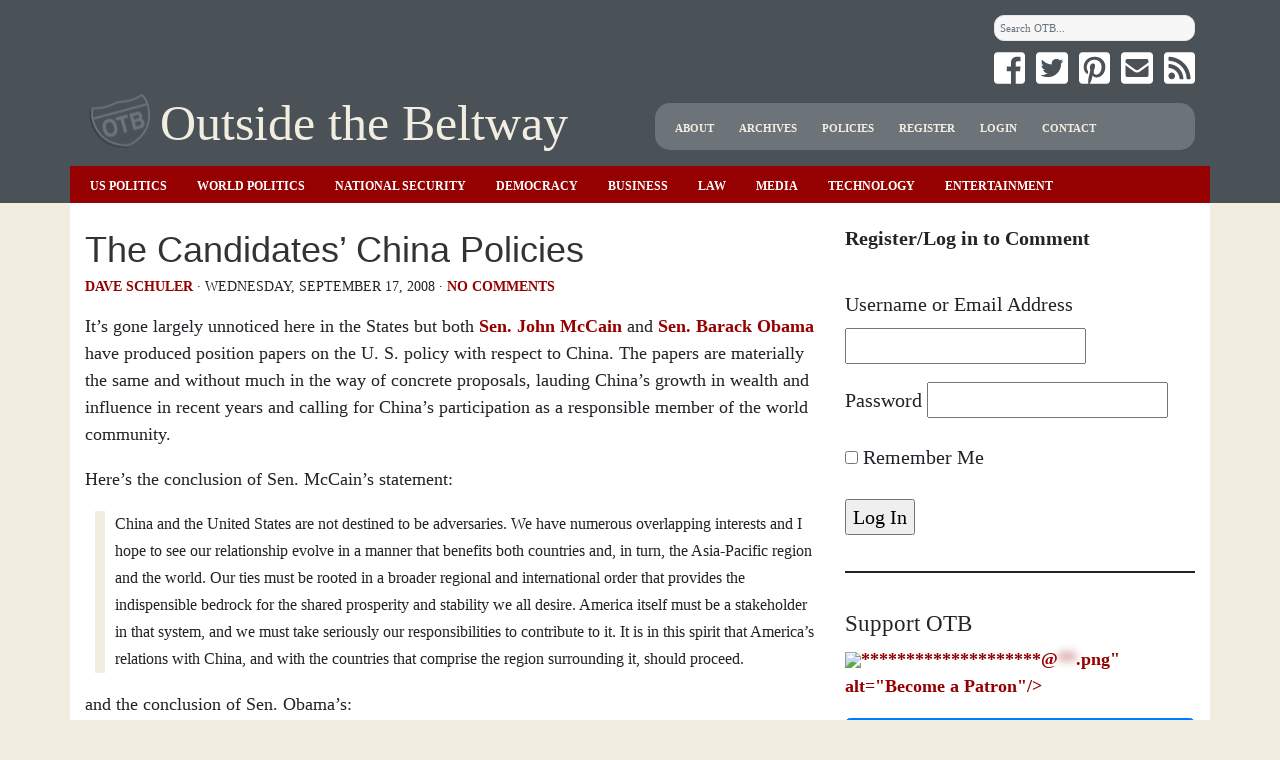

--- FILE ---
content_type: text/html; charset=UTF-8
request_url: https://outsidethebeltway.com/the_candidates_china_policies/
body_size: 14814
content:
<!DOCTYPE html>

<html lang="en">

	<head>

        <meta charset="utf-8">
        <meta name="viewport" content="width=device-width, initial-scale=1, shrink-to-fit=no">

		<title>The Candidates&#8217; China Policies &#8211; Outside the Beltway</title>
<meta name='robots' content='max-image-preview:large' />

            <script data-no-defer="1" data-ezscrex="false" data-cfasync="false" data-pagespeed-no-defer data-cookieconsent="ignore">
                var ctPublicFunctions = {"_ajax_nonce":"981e0f9c09","_rest_nonce":"11ce62de00","_ajax_url":"\/wp-admin\/admin-ajax.php","_rest_url":"https:\/\/outsidethebeltway.com\/wp-json\/","data__cookies_type":"none","data__ajax_type":"rest","data__bot_detector_enabled":"1","data__frontend_data_log_enabled":1,"cookiePrefix":"","wprocket_detected":false,"host_url":"outsidethebeltway.com","text__ee_click_to_select":"Click to select the whole data","text__ee_original_email":"The complete one is","text__ee_got_it":"Got it","text__ee_blocked":"Blocked","text__ee_cannot_connect":"Cannot connect","text__ee_cannot_decode":"Can not decode email. Unknown reason","text__ee_email_decoder":"CleanTalk email decoder","text__ee_wait_for_decoding":"The magic is on the way!","text__ee_decoding_process":"Please wait a few seconds while we decode the contact data."}
            </script>
        
            <script data-no-defer="1" data-ezscrex="false" data-cfasync="false" data-pagespeed-no-defer data-cookieconsent="ignore">
                var ctPublic = {"_ajax_nonce":"981e0f9c09","settings__forms__check_internal":"0","settings__forms__check_external":"0","settings__forms__force_protection":"0","settings__forms__search_test":"1","settings__forms__wc_add_to_cart":"0","settings__data__bot_detector_enabled":"1","settings__sfw__anti_crawler":"1","blog_home":"https:\/\/outsidethebeltway.com\/","pixel__setting":"3","pixel__enabled":false,"pixel__url":null,"data__email_check_before_post":"1","data__email_check_exist_post":"1","data__cookies_type":"none","data__key_is_ok":true,"data__visible_fields_required":true,"wl_brandname":"Anti-Spam by CleanTalk","wl_brandname_short":"CleanTalk","ct_checkjs_key":1994571102,"emailEncoderPassKey":"b10f0aa0a5de43aa16f6c28ee2851758","bot_detector_forms_excluded":"W10=","advancedCacheExists":false,"varnishCacheExists":false,"wc_ajax_add_to_cart":false}
            </script>
        <link rel='dns-prefetch' href='//fd.cleantalk.org' />
<link rel='dns-prefetch' href='//platform-api.sharethis.com' />
<link rel="alternate" title="oEmbed (JSON)" type="application/json+oembed" href="https://outsidethebeltway.com/wp-json/oembed/1.0/embed?url=https%3A%2F%2Foutsidethebeltway.com%2Fthe_candidates_china_policies%2F" />
<link rel="alternate" title="oEmbed (XML)" type="text/xml+oembed" href="https://outsidethebeltway.com/wp-json/oembed/1.0/embed?url=https%3A%2F%2Foutsidethebeltway.com%2Fthe_candidates_china_policies%2F&#038;format=xml" />
<style id='wp-img-auto-sizes-contain-inline-css' type='text/css'>
img:is([sizes=auto i],[sizes^="auto," i]){contain-intrinsic-size:3000px 1500px}
/*# sourceURL=wp-img-auto-sizes-contain-inline-css */
</style>
<style id='wp-emoji-styles-inline-css' type='text/css'>

	img.wp-smiley, img.emoji {
		display: inline !important;
		border: none !important;
		box-shadow: none !important;
		height: 1em !important;
		width: 1em !important;
		margin: 0 0.07em !important;
		vertical-align: -0.1em !important;
		background: none !important;
		padding: 0 !important;
	}
/*# sourceURL=wp-emoji-styles-inline-css */
</style>
<style id='wp-block-library-inline-css' type='text/css'>
:root{--wp-block-synced-color:#7a00df;--wp-block-synced-color--rgb:122,0,223;--wp-bound-block-color:var(--wp-block-synced-color);--wp-editor-canvas-background:#ddd;--wp-admin-theme-color:#007cba;--wp-admin-theme-color--rgb:0,124,186;--wp-admin-theme-color-darker-10:#006ba1;--wp-admin-theme-color-darker-10--rgb:0,107,160.5;--wp-admin-theme-color-darker-20:#005a87;--wp-admin-theme-color-darker-20--rgb:0,90,135;--wp-admin-border-width-focus:2px}@media (min-resolution:192dpi){:root{--wp-admin-border-width-focus:1.5px}}.wp-element-button{cursor:pointer}:root .has-very-light-gray-background-color{background-color:#eee}:root .has-very-dark-gray-background-color{background-color:#313131}:root .has-very-light-gray-color{color:#eee}:root .has-very-dark-gray-color{color:#313131}:root .has-vivid-green-cyan-to-vivid-cyan-blue-gradient-background{background:linear-gradient(135deg,#00d084,#0693e3)}:root .has-purple-crush-gradient-background{background:linear-gradient(135deg,#34e2e4,#4721fb 50%,#ab1dfe)}:root .has-hazy-dawn-gradient-background{background:linear-gradient(135deg,#faaca8,#dad0ec)}:root .has-subdued-olive-gradient-background{background:linear-gradient(135deg,#fafae1,#67a671)}:root .has-atomic-cream-gradient-background{background:linear-gradient(135deg,#fdd79a,#004a59)}:root .has-nightshade-gradient-background{background:linear-gradient(135deg,#330968,#31cdcf)}:root .has-midnight-gradient-background{background:linear-gradient(135deg,#020381,#2874fc)}:root{--wp--preset--font-size--normal:16px;--wp--preset--font-size--huge:42px}.has-regular-font-size{font-size:1em}.has-larger-font-size{font-size:2.625em}.has-normal-font-size{font-size:var(--wp--preset--font-size--normal)}.has-huge-font-size{font-size:var(--wp--preset--font-size--huge)}.has-text-align-center{text-align:center}.has-text-align-left{text-align:left}.has-text-align-right{text-align:right}.has-fit-text{white-space:nowrap!important}#end-resizable-editor-section{display:none}.aligncenter{clear:both}.items-justified-left{justify-content:flex-start}.items-justified-center{justify-content:center}.items-justified-right{justify-content:flex-end}.items-justified-space-between{justify-content:space-between}.screen-reader-text{border:0;clip-path:inset(50%);height:1px;margin:-1px;overflow:hidden;padding:0;position:absolute;width:1px;word-wrap:normal!important}.screen-reader-text:focus{background-color:#ddd;clip-path:none;color:#444;display:block;font-size:1em;height:auto;left:5px;line-height:normal;padding:15px 23px 14px;text-decoration:none;top:5px;width:auto;z-index:100000}html :where(.has-border-color){border-style:solid}html :where([style*=border-top-color]){border-top-style:solid}html :where([style*=border-right-color]){border-right-style:solid}html :where([style*=border-bottom-color]){border-bottom-style:solid}html :where([style*=border-left-color]){border-left-style:solid}html :where([style*=border-width]){border-style:solid}html :where([style*=border-top-width]){border-top-style:solid}html :where([style*=border-right-width]){border-right-style:solid}html :where([style*=border-bottom-width]){border-bottom-style:solid}html :where([style*=border-left-width]){border-left-style:solid}html :where(img[class*=wp-image-]){height:auto;max-width:100%}:where(figure){margin:0 0 1em}html :where(.is-position-sticky){--wp-admin--admin-bar--position-offset:var(--wp-admin--admin-bar--height,0px)}@media screen and (max-width:600px){html :where(.is-position-sticky){--wp-admin--admin-bar--position-offset:0px}}

/*# sourceURL=wp-block-library-inline-css */
</style><style id='wp-block-loginout-inline-css' type='text/css'>
.wp-block-loginout{box-sizing:border-box}
/*# sourceURL=https://outsidethebeltway.com/wp-includes/blocks/loginout/style.min.css */
</style>
<style id='wp-block-paragraph-inline-css' type='text/css'>
.is-small-text{font-size:.875em}.is-regular-text{font-size:1em}.is-large-text{font-size:2.25em}.is-larger-text{font-size:3em}.has-drop-cap:not(:focus):first-letter{float:left;font-size:8.4em;font-style:normal;font-weight:100;line-height:.68;margin:.05em .1em 0 0;text-transform:uppercase}body.rtl .has-drop-cap:not(:focus):first-letter{float:none;margin-left:.1em}p.has-drop-cap.has-background{overflow:hidden}:root :where(p.has-background){padding:1.25em 2.375em}:where(p.has-text-color:not(.has-link-color)) a{color:inherit}p.has-text-align-left[style*="writing-mode:vertical-lr"],p.has-text-align-right[style*="writing-mode:vertical-rl"]{rotate:180deg}
/*# sourceURL=https://outsidethebeltway.com/wp-includes/blocks/paragraph/style.min.css */
</style>
<style id='wp-block-separator-inline-css' type='text/css'>
@charset "UTF-8";.wp-block-separator{border:none;border-top:2px solid}:root :where(.wp-block-separator.is-style-dots){height:auto;line-height:1;text-align:center}:root :where(.wp-block-separator.is-style-dots):before{color:currentColor;content:"···";font-family:serif;font-size:1.5em;letter-spacing:2em;padding-left:2em}.wp-block-separator.is-style-dots{background:none!important;border:none!important}
/*# sourceURL=https://outsidethebeltway.com/wp-includes/blocks/separator/style.min.css */
</style>
<style id='global-styles-inline-css' type='text/css'>
:root{--wp--preset--aspect-ratio--square: 1;--wp--preset--aspect-ratio--4-3: 4/3;--wp--preset--aspect-ratio--3-4: 3/4;--wp--preset--aspect-ratio--3-2: 3/2;--wp--preset--aspect-ratio--2-3: 2/3;--wp--preset--aspect-ratio--16-9: 16/9;--wp--preset--aspect-ratio--9-16: 9/16;--wp--preset--color--black: #000000;--wp--preset--color--cyan-bluish-gray: #abb8c3;--wp--preset--color--white: #ffffff;--wp--preset--color--pale-pink: #f78da7;--wp--preset--color--vivid-red: #cf2e2e;--wp--preset--color--luminous-vivid-orange: #ff6900;--wp--preset--color--luminous-vivid-amber: #fcb900;--wp--preset--color--light-green-cyan: #7bdcb5;--wp--preset--color--vivid-green-cyan: #00d084;--wp--preset--color--pale-cyan-blue: #8ed1fc;--wp--preset--color--vivid-cyan-blue: #0693e3;--wp--preset--color--vivid-purple: #9b51e0;--wp--preset--gradient--vivid-cyan-blue-to-vivid-purple: linear-gradient(135deg,rgb(6,147,227) 0%,rgb(155,81,224) 100%);--wp--preset--gradient--light-green-cyan-to-vivid-green-cyan: linear-gradient(135deg,rgb(122,220,180) 0%,rgb(0,208,130) 100%);--wp--preset--gradient--luminous-vivid-amber-to-luminous-vivid-orange: linear-gradient(135deg,rgb(252,185,0) 0%,rgb(255,105,0) 100%);--wp--preset--gradient--luminous-vivid-orange-to-vivid-red: linear-gradient(135deg,rgb(255,105,0) 0%,rgb(207,46,46) 100%);--wp--preset--gradient--very-light-gray-to-cyan-bluish-gray: linear-gradient(135deg,rgb(238,238,238) 0%,rgb(169,184,195) 100%);--wp--preset--gradient--cool-to-warm-spectrum: linear-gradient(135deg,rgb(74,234,220) 0%,rgb(151,120,209) 20%,rgb(207,42,186) 40%,rgb(238,44,130) 60%,rgb(251,105,98) 80%,rgb(254,248,76) 100%);--wp--preset--gradient--blush-light-purple: linear-gradient(135deg,rgb(255,206,236) 0%,rgb(152,150,240) 100%);--wp--preset--gradient--blush-bordeaux: linear-gradient(135deg,rgb(254,205,165) 0%,rgb(254,45,45) 50%,rgb(107,0,62) 100%);--wp--preset--gradient--luminous-dusk: linear-gradient(135deg,rgb(255,203,112) 0%,rgb(199,81,192) 50%,rgb(65,88,208) 100%);--wp--preset--gradient--pale-ocean: linear-gradient(135deg,rgb(255,245,203) 0%,rgb(182,227,212) 50%,rgb(51,167,181) 100%);--wp--preset--gradient--electric-grass: linear-gradient(135deg,rgb(202,248,128) 0%,rgb(113,206,126) 100%);--wp--preset--gradient--midnight: linear-gradient(135deg,rgb(2,3,129) 0%,rgb(40,116,252) 100%);--wp--preset--font-size--small: 13px;--wp--preset--font-size--medium: 20px;--wp--preset--font-size--large: 36px;--wp--preset--font-size--x-large: 42px;--wp--preset--spacing--20: 0.44rem;--wp--preset--spacing--30: 0.67rem;--wp--preset--spacing--40: 1rem;--wp--preset--spacing--50: 1.5rem;--wp--preset--spacing--60: 2.25rem;--wp--preset--spacing--70: 3.38rem;--wp--preset--spacing--80: 5.06rem;--wp--preset--shadow--natural: 6px 6px 9px rgba(0, 0, 0, 0.2);--wp--preset--shadow--deep: 12px 12px 50px rgba(0, 0, 0, 0.4);--wp--preset--shadow--sharp: 6px 6px 0px rgba(0, 0, 0, 0.2);--wp--preset--shadow--outlined: 6px 6px 0px -3px rgb(255, 255, 255), 6px 6px rgb(0, 0, 0);--wp--preset--shadow--crisp: 6px 6px 0px rgb(0, 0, 0);}:where(.is-layout-flex){gap: 0.5em;}:where(.is-layout-grid){gap: 0.5em;}body .is-layout-flex{display: flex;}.is-layout-flex{flex-wrap: wrap;align-items: center;}.is-layout-flex > :is(*, div){margin: 0;}body .is-layout-grid{display: grid;}.is-layout-grid > :is(*, div){margin: 0;}:where(.wp-block-columns.is-layout-flex){gap: 2em;}:where(.wp-block-columns.is-layout-grid){gap: 2em;}:where(.wp-block-post-template.is-layout-flex){gap: 1.25em;}:where(.wp-block-post-template.is-layout-grid){gap: 1.25em;}.has-black-color{color: var(--wp--preset--color--black) !important;}.has-cyan-bluish-gray-color{color: var(--wp--preset--color--cyan-bluish-gray) !important;}.has-white-color{color: var(--wp--preset--color--white) !important;}.has-pale-pink-color{color: var(--wp--preset--color--pale-pink) !important;}.has-vivid-red-color{color: var(--wp--preset--color--vivid-red) !important;}.has-luminous-vivid-orange-color{color: var(--wp--preset--color--luminous-vivid-orange) !important;}.has-luminous-vivid-amber-color{color: var(--wp--preset--color--luminous-vivid-amber) !important;}.has-light-green-cyan-color{color: var(--wp--preset--color--light-green-cyan) !important;}.has-vivid-green-cyan-color{color: var(--wp--preset--color--vivid-green-cyan) !important;}.has-pale-cyan-blue-color{color: var(--wp--preset--color--pale-cyan-blue) !important;}.has-vivid-cyan-blue-color{color: var(--wp--preset--color--vivid-cyan-blue) !important;}.has-vivid-purple-color{color: var(--wp--preset--color--vivid-purple) !important;}.has-black-background-color{background-color: var(--wp--preset--color--black) !important;}.has-cyan-bluish-gray-background-color{background-color: var(--wp--preset--color--cyan-bluish-gray) !important;}.has-white-background-color{background-color: var(--wp--preset--color--white) !important;}.has-pale-pink-background-color{background-color: var(--wp--preset--color--pale-pink) !important;}.has-vivid-red-background-color{background-color: var(--wp--preset--color--vivid-red) !important;}.has-luminous-vivid-orange-background-color{background-color: var(--wp--preset--color--luminous-vivid-orange) !important;}.has-luminous-vivid-amber-background-color{background-color: var(--wp--preset--color--luminous-vivid-amber) !important;}.has-light-green-cyan-background-color{background-color: var(--wp--preset--color--light-green-cyan) !important;}.has-vivid-green-cyan-background-color{background-color: var(--wp--preset--color--vivid-green-cyan) !important;}.has-pale-cyan-blue-background-color{background-color: var(--wp--preset--color--pale-cyan-blue) !important;}.has-vivid-cyan-blue-background-color{background-color: var(--wp--preset--color--vivid-cyan-blue) !important;}.has-vivid-purple-background-color{background-color: var(--wp--preset--color--vivid-purple) !important;}.has-black-border-color{border-color: var(--wp--preset--color--black) !important;}.has-cyan-bluish-gray-border-color{border-color: var(--wp--preset--color--cyan-bluish-gray) !important;}.has-white-border-color{border-color: var(--wp--preset--color--white) !important;}.has-pale-pink-border-color{border-color: var(--wp--preset--color--pale-pink) !important;}.has-vivid-red-border-color{border-color: var(--wp--preset--color--vivid-red) !important;}.has-luminous-vivid-orange-border-color{border-color: var(--wp--preset--color--luminous-vivid-orange) !important;}.has-luminous-vivid-amber-border-color{border-color: var(--wp--preset--color--luminous-vivid-amber) !important;}.has-light-green-cyan-border-color{border-color: var(--wp--preset--color--light-green-cyan) !important;}.has-vivid-green-cyan-border-color{border-color: var(--wp--preset--color--vivid-green-cyan) !important;}.has-pale-cyan-blue-border-color{border-color: var(--wp--preset--color--pale-cyan-blue) !important;}.has-vivid-cyan-blue-border-color{border-color: var(--wp--preset--color--vivid-cyan-blue) !important;}.has-vivid-purple-border-color{border-color: var(--wp--preset--color--vivid-purple) !important;}.has-vivid-cyan-blue-to-vivid-purple-gradient-background{background: var(--wp--preset--gradient--vivid-cyan-blue-to-vivid-purple) !important;}.has-light-green-cyan-to-vivid-green-cyan-gradient-background{background: var(--wp--preset--gradient--light-green-cyan-to-vivid-green-cyan) !important;}.has-luminous-vivid-amber-to-luminous-vivid-orange-gradient-background{background: var(--wp--preset--gradient--luminous-vivid-amber-to-luminous-vivid-orange) !important;}.has-luminous-vivid-orange-to-vivid-red-gradient-background{background: var(--wp--preset--gradient--luminous-vivid-orange-to-vivid-red) !important;}.has-very-light-gray-to-cyan-bluish-gray-gradient-background{background: var(--wp--preset--gradient--very-light-gray-to-cyan-bluish-gray) !important;}.has-cool-to-warm-spectrum-gradient-background{background: var(--wp--preset--gradient--cool-to-warm-spectrum) !important;}.has-blush-light-purple-gradient-background{background: var(--wp--preset--gradient--blush-light-purple) !important;}.has-blush-bordeaux-gradient-background{background: var(--wp--preset--gradient--blush-bordeaux) !important;}.has-luminous-dusk-gradient-background{background: var(--wp--preset--gradient--luminous-dusk) !important;}.has-pale-ocean-gradient-background{background: var(--wp--preset--gradient--pale-ocean) !important;}.has-electric-grass-gradient-background{background: var(--wp--preset--gradient--electric-grass) !important;}.has-midnight-gradient-background{background: var(--wp--preset--gradient--midnight) !important;}.has-small-font-size{font-size: var(--wp--preset--font-size--small) !important;}.has-medium-font-size{font-size: var(--wp--preset--font-size--medium) !important;}.has-large-font-size{font-size: var(--wp--preset--font-size--large) !important;}.has-x-large-font-size{font-size: var(--wp--preset--font-size--x-large) !important;}
/*# sourceURL=global-styles-inline-css */
</style>

<style id='classic-theme-styles-inline-css' type='text/css'>
/*! This file is auto-generated */
.wp-block-button__link{color:#fff;background-color:#32373c;border-radius:9999px;box-shadow:none;text-decoration:none;padding:calc(.667em + 2px) calc(1.333em + 2px);font-size:1.125em}.wp-block-file__button{background:#32373c;color:#fff;text-decoration:none}
/*# sourceURL=/wp-includes/css/classic-themes.min.css */
</style>
<link rel='stylesheet' id='cleantalk-public-css-css' href='https://outsidethebeltway.com/wp-content/plugins/cleantalk-spam-protect/css/cleantalk-public.min.css?ver=6.70.1_1766149079' type='text/css' media='all' />
<link rel='stylesheet' id='cleantalk-email-decoder-css-css' href='https://outsidethebeltway.com/wp-content/plugins/cleantalk-spam-protect/css/cleantalk-email-decoder.min.css?ver=6.70.1_1766149079' type='text/css' media='all' />
<style id='dominant-color-styles-inline-css' type='text/css'>
img[data-dominant-color]:not(.has-transparency) { background-color: var(--dominant-color); }
/*# sourceURL=dominant-color-styles-inline-css */
</style>
<link rel='stylesheet' id='stcr-font-awesome-css' href='https://outsidethebeltway.com/wp-content/plugins/subscribe-to-comments-reloaded/includes/css/font-awesome.min.css?ver=6.9' type='text/css' media='all' />
<link rel='stylesheet' id='stcr-style-css' href='https://outsidethebeltway.com/wp-content/plugins/subscribe-to-comments-reloaded/includes/css/stcr-style.css?ver=6.9' type='text/css' media='all' />
<link rel='stylesheet' id='bootstrap-css' href='https://outsidethebeltway.com/wp-content/themes/otb2018/static/bootstrap/css/bootstrap.min.css?ver=6.9' type='text/css' media='all' />
<link rel='stylesheet' id='otb2018-css' href='https://outsidethebeltway.com/wp-content/themes/otb2018/style.css?ver=6.9' type='text/css' media='all' />
<script type="text/javascript" src="https://outsidethebeltway.com/wp-content/plugins/cleantalk-spam-protect/js/apbct-public-bundle.min.js?ver=6.70.1_1766149079" id="apbct-public-bundle.min-js-js"></script>
<script type="text/javascript" src="https://fd.cleantalk.org/ct-bot-detector-wrapper.js?ver=6.70.1" id="ct_bot_detector-js" defer="defer" data-wp-strategy="defer"></script>
<script type="text/javascript" src="//platform-api.sharethis.com/js/sharethis.js?ver=6.9#property=5a84acb3ba136200132f4ac1&amp;product=sop" id="sharethis-js"></script>
<script type="text/javascript" src="https://outsidethebeltway.com/wp-includes/js/jquery/jquery.min.js?ver=3.7.1" id="jquery-core-js"></script>
<script type="text/javascript" src="https://outsidethebeltway.com/wp-includes/js/jquery/jquery-migrate.min.js?ver=3.4.1" id="jquery-migrate-js"></script>
<script type="text/javascript" src="https://outsidethebeltway.com/wp-content/themes/otb2018/static/popper/popper.min.js?ver=6.9" id="popper-js"></script>
<script type="text/javascript" src="https://outsidethebeltway.com/wp-content/themes/otb2018/static/bootstrap/js/bootstrap.min.js?ver=6.9" id="bootstrap-js"></script>
<script type="text/javascript" src="https://outsidethebeltway.com/wp-content/themes/otb2018/static/font-awesome/js/fontawesome-all.js?ver=6.9" id="font-awesome-js"></script>
<script type="text/javascript" src="https://outsidethebeltway.com/wp-content/themes/otb2018/js/scripts.js?ver=6.9" id="otb2018-js"></script>
<link rel="https://api.w.org/" href="https://outsidethebeltway.com/wp-json/" /><link rel="alternate" title="JSON" type="application/json" href="https://outsidethebeltway.com/wp-json/wp/v2/posts/25205" /><link rel="EditURI" type="application/rsd+xml" title="RSD" href="https://outsidethebeltway.com/xmlrpc.php?rsd" />
<meta name="generator" content="WordPress 6.9" />
<link rel="canonical" href="https://outsidethebeltway.com/the_candidates_china_policies/" />
<link rel='shortlink' href='https://outsidethebeltway.com/?p=25205' />
<meta name="generator" content="auto-sizes 1.7.0">
<style></style><meta name="generator" content="dominant-color-images 1.2.0">
<meta name="generator" content="performance-lab 4.0.1; plugins: auto-sizes, dominant-color-images, embed-optimizer, speculation-rules, webp-uploads">
<meta name="generator" content="webp-uploads 2.6.1">
<meta name="generator" content="speculation-rules 1.6.0">
<meta data-od-replaced-content="optimization-detective 1.0.0-beta4" name="generator" content="optimization-detective 1.0.0-beta4; url_metric_groups={0:empty, 480:empty, 600:empty, 782:empty}">
<meta name="generator" content="embed-optimizer 1.0.0-beta3">
<link rel="icon" href="https://outsidethebeltway.com/wp-content/uploads/2019/04/cropped-OTB-1-32x32.png" sizes="32x32" />
<link rel="icon" href="https://outsidethebeltway.com/wp-content/uploads/2019/04/cropped-OTB-1-192x192.png" sizes="192x192" />
<link rel="apple-touch-icon" href="https://outsidethebeltway.com/wp-content/uploads/2019/04/cropped-OTB-1-180x180.png" />
<meta name="msapplication-TileImage" content="https://outsidethebeltway.com/wp-content/uploads/2019/04/cropped-OTB-1-270x270.png" />
		<style type="text/css" id="wp-custom-css">
			.sidebar-right .rc-uid-90867 * h3 {
	
	font-size: 1.3rem !important;
	
}

.wp-block-table table,
.wp-block-table table td {
	
	border: .2rem solid #000;
	
}

.wp-block-table table td {
	
	padding: 0.5rem;
	
}

figure.wp-block-image figcaption {
	
    text-align: center;
	  font-size: 0.85rem;
    color: #6D7479;
	
}

		</style>
		
	</head>

	<body id="main-body" class="wp-singular post-template-default single single-post postid-25205 single-format-standard wp-theme-otb2018">

        <header>

            <div class="container">

                <div class="row">

                    <div class="col-md-8 col-sm-12">

                        
                    </div>

                    <div class="col-md-4 d-none d-md-block">

                        <div class="search-social-container">

                            <form apbct-form-sign="native_search" role="search" method="get" class="searchform" action="https://outsidethebeltway.com">
	<div class="form-group">
		<label for="s" class="sr-only">Search for:</label>
        <input type="text" value="" name="s" class="s form-control" placeholder="Search OTB...">
	</div>
	<input type="submit" class="search-submit sr-only sr-only-focusable" value="&raquo;">
<input
                    class="apbct_special_field apbct_email_id__search_form"
                    name="apbct__email_id__search_form"
                    aria-label="apbct__label_id__search_form"
                    type="text" size="30" maxlength="200" autocomplete="off"
                    value=""
                /><input
                   id="apbct_submit_id__search_form" 
                   class="apbct_special_field apbct__email_id__search_form"
                   name="apbct__label_id__search_form"
                   aria-label="apbct_submit_name__search_form"
                   type="submit"
                   size="30"
                   maxlength="200"
                   value="58090"
               /></form>
                            <div class="social-icons">

                                

	
		<a title="Facebook" class="social-icon" href="https://www.facebook.com/outsidethebeltway/">
			<i class="fab fa-facebook-square fa-2x"></i>
		</a>

	

	
		<a title="Twitter" class="social-icon" href="http://twitter.com/otbtweets">
			<i class="fab fa-twitter-square fa-2x"></i>
		</a>

	

	
		<a title="Pinterest" class="social-icon" href="https://www.pinterest.com/OutsideTheBeltway/otb-posts/">
			<i class="fab fa-pinterest-square fa-2x"></i>
		</a>

	

	
		<a title="Subscribe" class="social-icon" href="https://www.outsidethebeltway.com/subscribe/">
			<i class="fas fa-envelope-square fa-2x"></i>
		</a>

	

	
		<a title="RSS" class="social-icon" href="http://feeds.feedburner.com/OTB">
			<i class="fas fa-rss-square fa-2x"></i>
		</a>

	

                            </div>

                        </div>

                    </div>

                </div>

                <div class="row">

                    <div class="col-xl-6 col-lg-12">

                        <h1 class="site-title">
                            <a href="https://outsidethebeltway.com">Outside the Beltway</a>
                        </h1>

                    </div>

                    <div class="col-xl-6 col-lg-12 d-none d-md-block">

                        <nav class="menu-administrative-menu-container"><ul id="menu-administrative-menu" class="header-nav-menu text-justify"><li id="menu-item-51306" class="menu-item menu-item-type-post_type menu-item-object-page menu-item-51306"><a href="https://outsidethebeltway.com/about/">About</a></li>
<li id="menu-item-51649" class="menu-item menu-item-type-post_type menu-item-object-page menu-item-51649"><a href="https://outsidethebeltway.com/archives/">Archives</a></li>
<li id="menu-item-51652" class="menu-item menu-item-type-post_type menu-item-object-page menu-item-51652"><a href="https://outsidethebeltway.com/policies/">Policies</a></li>
<li id="menu-item-264640" class="menu-item menu-item-type-custom menu-item-object-custom menu-item-264640"><a href="https://www.outsidethebeltway.com/wp-login.php?action=register">Register</a></li>
<li id="menu-item-291285" class="menu-item menu-item-type-custom menu-item-object-custom menu-item-291285"><a href="https://outsidethebeltway.com/wp-login.php">Login</a></li>
<li id="menu-item-51310" class="menu-item menu-item-type-post_type menu-item-object-page menu-item-51310"><a href="https://outsidethebeltway.com/contact/">Contact</a></li>
</ul></nav>
                    </div>

                </div>

                <div class="row category-nav">

                    <div class="col d-none d-md-block">

                        <nav class="menu-header-primary-container"><ul id="menu-header-primary" class="category-nav-menu"><li id="menu-item-51302" class="menu-item menu-item-type-taxonomy menu-item-object-category current-post-ancestor menu-item-51302"><a href="https://outsidethebeltway.com/category/us-politics/">US Politics</a></li>
<li id="menu-item-51312" class="menu-item menu-item-type-taxonomy menu-item-object-category menu-item-51312"><a href="https://outsidethebeltway.com/category/world-politics/">World Politics</a></li>
<li id="menu-item-51303" class="menu-item menu-item-type-taxonomy menu-item-object-category current-post-ancestor menu-item-51303"><a href="https://outsidethebeltway.com/category/national-security/">National Security</a></li>
<li id="menu-item-272588" class="menu-item menu-item-type-taxonomy menu-item-object-category menu-item-272588"><a href="https://outsidethebeltway.com/category/political-theory/democracy/">Democracy</a></li>
<li id="menu-item-51331" class="menu-item menu-item-type-taxonomy menu-item-object-category menu-item-51331"><a href="https://outsidethebeltway.com/category/economic-business/">Business</a></li>
<li id="menu-item-51313" class="menu-item menu-item-type-taxonomy menu-item-object-category menu-item-51313"><a href="https://outsidethebeltway.com/category/law-courts/">Law</a></li>
<li id="menu-item-51304" class="menu-item menu-item-type-taxonomy menu-item-object-category menu-item-51304"><a href="https://outsidethebeltway.com/category/media/">Media</a></li>
<li id="menu-item-51335" class="menu-item menu-item-type-taxonomy menu-item-object-category menu-item-51335"><a href="https://outsidethebeltway.com/category/science-technology/">Technology</a></li>
<li id="menu-item-51305" class="menu-item menu-item-type-taxonomy menu-item-object-category menu-item-51305"><a href="https://outsidethebeltway.com/category/entertainment/">Entertainment</a></li>
</ul></nav>
                    </div>

                </div>

            </div>

        </header>

<div class="container">

    <div class="row entry-main">

        <div class="col-md-8">

            
                <div class="entry-content">

                    <h2 class="entry-title">The Candidates&#8217; China Policies</h2>

                    
                    <p class="entry-metadata">

                        <span class="entry-author"><a href="https://outsidethebeltway.com/author/dschuler/" title="Posts by Dave Schuler" rel="author">Dave Schuler</a></span>
                        &middot;
                        <span class="entry-date" title="10:22">Wednesday, September 17, 2008</span>
                        &middot;
                                                <a href="https://outsidethebeltway.com/the_candidates_china_policies/#comments">No comments</a>
                    </p>

                    <div class="sharethis-inline-share-buttons"></div>

                    <p>It&#8217;s gone largely unnoticed here in the States but both <a href="http://www.amcham-china.org.cn/amcham/show/whatisnew.php?Id=88">Sen. John McCain</a> and <a href="http://www.amcham-china.org.cn/amcham/show/whatisnew.php?Id=89">Sen. Barack Obama</a> have produced position papers on the U. S. policy with respect to China.  The papers are materially the same and without much in the way of concrete proposals, lauding China&#8217;s growth in wealth and influence in recent years and calling for China&#8217;s participation as a responsible member of the world community.</p>
<p>Here&#8217;s the conclusion of Sen. McCain&#8217;s statement:</p>
<blockquote><p>
China and the United States are not destined to be adversaries. We have numerous overlapping interests and I hope to see our relationship evolve in a manner that benefits both countries and, in turn, the Asia-Pacific region and the world. Our ties must be rooted in a broader regional and international order that provides the indispensible bedrock for the shared prosperity and stability we all desire. America itself must be a stakeholder in that system, and we must take seriously our responsibilities to contribute to it. It is in this spirit that America&#8217;s relations with China, and with the countries that comprise the region surrounding it, should proceed.
</p></blockquote>
<p>and the conclusion of Sen. Obama&#8217;s:</p>
<blockquote><p>Since the 1970s, America&#8217;s policy of engaging China has produced major benefits for both sides and for Asia overall. The US-China relationship has had its share of challenges, and new ones will inevitably emerge. Especially in a world of common security, where events in any corner of the globe can affect the entire planet, the world more than ever requires that every major country not only pursue its narrow interests but also accept its responsibility to pursue urgently needed solutions to these broader problems. My administration will seek to revitalize America and lead it to realize its full potential for constructive engagement in Asia and in the global arena.
</p></blockquote>
<p>There are some interesting differences of emphasis.  Sen. Obama&#8217;s paper emphasizes environmental considerations, mentioning them in four places; Sen. McCain&#8217;s does not.  Sen. McCain&#8217;s takes globalization as a given to which the U. S. must respond:</p>
<blockquote><p>We also must recognize, however, that while open trade with Asia is in America&#8217;s interest, globalization will not automatically benefit every American. That&#8217;s why we must remain committed to education, retraining and help for displaced workers, regardless of whether their job went away because of trade, technological innovation, or shifts in consumer spending patterns. For Americans who have lost a job, we need to expand opportunities for further education and training that can open new doors. We need to modernize our unemployment insurance system to reflect the reality of the 21st century economy: jobs that go away no longer come back when business rebounds. We need to help displaced workers make ends meet between jobs and move people quickly on to the next opportunity.
</p></blockquote>
<p>while to my mind Sen. Obama&#8217;s view seems somewhat more tentative:</p>
<blockquote><p>As President, I will take a vigorous, pragmatic approach to addressing these issues [ed. currency policy, IP protection, restrictions on foreign investment], utilizing our domestic trade remedy laws as well as the WTO&#8217;s dispute settlement mechanism wherever appropriate. High-level dialogue among economic leaders in both countries is also important to achieving real progress. My approach to our economic relationship is positive and forward-looking: to remove obstructions to gaining the benefits of trade and thus to enable faster, and healthier, growth in both economies.
</p></blockquote>
<p>There are also some delicious ironies.  Sen. Obama hails the Six Party Talks:</p>
<blockquote><p>
We know that America and China can accomplish much when we recognize our common interests. US and Chinese cooperation in the Six Party Talks on the North Korean nuclear issue over the past few years makes clear that we can work together constructively, bilaterally and with others, to reduce tensions on even extraordinarily sensitive issues.
</p></blockquote>
<p>You may recall that the last Democrat to run for the presidency scoffed at the Six Party Talks.</p>
<p>Sen. McCain&#8217;s paper does not mention terrorism once; Sen. Obama&#8217;s does:</p>
<blockquote><p>In the modern world, non-traditional security threats are looming increasingly large. These include the challenges of terrorism, proliferation, failed states, infectious diseases, humanitarian disasters and piracy on the high seas.
</p></blockquote>
<p>At least to my eye John McCain&#8217;s paper strikes a slightly more internationalist tone:</p>
<blockquote><p>China&#8217;s growing power and influence endow it with the obligation to behave as a responsible stakeholder in global politics. China could bolster its claim that it is &#8220;peacefully rising&#8221; by being more transparent about its significant military buildup and by working with the world to isolate pariah states. In addition, how a nation treats its citizens is a legitimate subject of international concern in today&#8217;s world. China has signed numerous international agreements that make its domestic behavior more than just a matter of national sovereignty. To be a responsible stakeholder in the modern international system, a government must also be responsible at home, in protecting the rights of its people.
</p></blockquote>
<p>However, in the final analysis the similarities between the positions of the two candidates are more important than the differences which suggests, at least to me, that regardless of who is elected in November U. S. policy with respect to China is unlikely to make any dramatic shifts.</p>

                    <div class="sharethis-inline-share-buttons"></div>

                </div>

                
                    <div class="entry-categories">

                        FILED UNDER: <a href="https://outsidethebeltway.com/category/us-politics/2008-election/" rel="category tag">2008 Election</a>, <a href="https://outsidethebeltway.com/category/national-security/terrorism/" rel="category tag">Terrorism</a>, <a href="https://outsidethebeltway.com/category/us-politics/the_presidency/" rel="category tag">The Presidency</a>, <a href="https://outsidethebeltway.com/tag/barack-obama/" rel="tag">Barack Obama</a>, <a href="https://outsidethebeltway.com/tag/china/" rel="tag">China</a>, <a href="https://outsidethebeltway.com/tag/globalization/" rel="tag">globalization</a>, <a href="https://outsidethebeltway.com/tag/john_mccain/" rel="tag">John McCain</a>, <a href="https://outsidethebeltway.com/tag/piracy/" rel="tag">Piracy</a>, <a href="https://outsidethebeltway.com/tag/presidency/" rel="tag">Presidency</a>, <a href="https://outsidethebeltway.com/tag/unemployment/" rel="tag">Unemployment</a>, <a href="https://outsidethebeltway.com/tag/world-trade-organization/" rel="tag">World Trade Organization</a>
                    </div>

                    <div class="author-box">
                      <img alt='Dave Schuler' src='https://secure.gravatar.com/avatar/2ef1c14fa0035a67fbec20c73d006e7d56fe911618b7ce9ffa7351b09ba3dc25?s=70&#038;r=pg' srcset='https://secure.gravatar.com/avatar/2ef1c14fa0035a67fbec20c73d006e7d56fe911618b7ce9ffa7351b09ba3dc25?s=140&#038;r=pg 2x' class='avatar avatar-70 photo float-left mr-3' height='70' width='70' decoding='async'/>                        <h5 class="mt-0">About Dave Schuler</h5>
                        Over the years Dave Schuler has worked as a martial arts instructor, a handyman, a musician, a cook, and a translator.  He's owned his own company for the last thirty years and has a post-graduate degree in his field. He comes from a family of politicians, teachers, and vaudeville entertainers.  All-in-all a pretty good preparation for blogging. He has contributed to OTB since November 2006 but mostly writes at his own blog, <a href="http://theglitteringeye.com">The Glittering Eye</a>, which he started in March 2004.                    </div><!-- end .authorbox -->

                    <!-- Ad slot for after author box, before comments -->

                    
                    <!-- End ad slot -->

                    



                

              </div>

            

            <div class="col-md-4">

                <div class="sidebar-right">

    <div id="block-9" class="widget widget_block widget_text">
<p class="has-medium-font-size"><strong>Register/Log in to Comment</strong></p>
</div><div id="block-7" class="widget widget_block"><div class="logged-out has-login-form wp-block-loginout has-medium-font-size"><form name="loginform" id="loginform" action="https://outsidethebeltway.com/wp-login.php" method="post"><p class="login-username">
				<label for="user_login">Username or Email Address</label>
				<input type="text" name="log" id="user_login" autocomplete="username" class="input" value="" size="20" />
			</p><p class="login-password">
				<label for="user_pass">Password</label>
				<input type="password" name="pwd" id="user_pass" autocomplete="current-password" spellcheck="false" class="input" value="" size="20" />
			</p><p class="login-remember"><label><input name="rememberme" type="checkbox" id="rememberme" value="forever" /> Remember Me</label></p><p class="login-submit">
				<input type="submit" name="wp-submit" id="wp-submit" class="button button-primary" value="Log In" />
				<input type="hidden" name="redirect_to" value="https://outsidethebeltway.com/the_candidates_china_policies/" />
			</p></form></div></div><div id="block-8" class="widget widget_block">
<hr class="wp-block-separator has-alpha-channel-opacity"/>
</div><div id="custom_html-4" class="widget_text widget widget_custom_html"><h2 class="widget-title">Support OTB</h2><div class="textwidget custom-html-widget"><p><a href="https://www.patreon.com/bePatron?u=9814592"><img class="img-fluid" src="https://www.outsidethebeltway.com/wp-content/uploads/2018/04/<span 
                data-original-string='fqAyJz3Zb9vSsUbJJ01ewg==64f+rhF9Z4x/bxZopo4HeiYA7QFS8SwCArUF4cROV/94v4='
                class='apbct-email-encoder'
                title='This contact has been encoded by Anti-Spam by CleanTalk. Click to decode. To finish the decoding make sure that JavaScript is enabled in your browser.'>be<span class="apbct-blur">********************</span>@<span class="apbct-blur">**</span>.png</span>" alt="Become a Patron"/></a></p>

<p><a href="https://www.paypal.me/OutsideTheBeltway"><button type="button" class="btn btn-primary btn-lg btn-block">Make a one-time donation</button></a></p></div></div><div id="block-5" class="widget widget_block">
<hr class="wp-block-separator has-alpha-channel-opacity"/>
</div><div id="block-4" class="widget widget_block"></div>
</div>

            </div>

        <script type="application/json" id="optimization-detective-detect-args">
["https://outsidethebeltway.com/wp-content/plugins/optimization-detective/detect.min.js?ver=1.0.0-beta4",{"minViewportAspectRatio":0.40000000000000002220446049250313080847263336181640625,"maxViewportAspectRatio":2.5,"isDebug":false,"extensionModuleUrls":[],"restApiEndpoint":"https://outsidethebeltway.com/wp-json/optimization-detective/v1/url-metrics:store","currentETag":"5491036a76e22b43fb18e46aa2108ef5","currentUrl":"https://outsidethebeltway.com/the_candidates_china_policies/","urlMetricSlug":"640e49979beedcfed1bf9c74fa90a8d8","cachePurgePostId":25205,"urlMetricHMAC":"56fed23766b974575a964dfbe48f33f9","urlMetricGroupStatuses":[{"minimumViewportWidth":0,"maximumViewportWidth":480,"complete":false},{"minimumViewportWidth":480,"maximumViewportWidth":600,"complete":false},{"minimumViewportWidth":600,"maximumViewportWidth":782,"complete":false},{"minimumViewportWidth":782,"maximumViewportWidth":null,"complete":false}],"storageLockTTL":60,"freshnessTTL":604800,"webVitalsLibrarySrc":"https://outsidethebeltway.com/wp-content/plugins/optimization-detective/build/web-vitals.js?ver=5.1.0","gzdecodeAvailable":true,"maxUrlMetricSize":1048576}]
</script>
<script type="module">
/* <![CDATA[ */
async function load(){await new Promise((e=>{"complete"===document.readyState?e():window.addEventListener("load",e,{once:!0})})),"function"==typeof requestIdleCallback&&await new Promise((e=>{requestIdleCallback(e)}));const e=JSON.parse(document.getElementById("optimization-detective-detect-args").textContent),t=e[0],a=e[1],n=(await import(t)).default;await n(a)}load();
//# sourceURL=https://outsidethebeltway.com/wp-content/plugins/optimization-detective/detect-loader.min.js?ver=1.0.0-beta4
/* ]]> */
</script>
</div>

    </div>

</div>

    <footer>

        <div class="container">

            <div class="row">

                <div class="col">

                    <h2>Editor's Picks</h2>

                </div>

            </div>

            <div class="row editors-picks">

                
                
                <div class="col-md-2 col-sm-4 col-4 editors-pick">

                    
                    <a href="https://outsidethebeltway.com/thanksgiving-the-most-american-holiday/">

                    <!-- POST THUMB: 301314 -->
<img width="150" height="150" src="https://outsidethebeltway.com/wp-content/uploads/2011/11/wild-turkey_765_600x4501-150x150.jpg" class="img-fluid wp-post-image" alt="" decoding="async" loading="lazy" srcset="https://outsidethebeltway.com/wp-content/uploads/2011/11/wild-turkey_765_600x4501-150x150.jpg 150w, https://outsidethebeltway.com/wp-content/uploads/2011/11/wild-turkey_765_600x4501-256x256.jpg 256w" sizes="auto, (max-width: 150px) 100vw, 150px" />
                    <h3>
                        Thanksgiving: The Most American Holiday                    </h3>

                    </a>

                </div>

                
                <div class="col-md-2 col-sm-4 col-4 editors-pick">

                    
                    <a href="https://outsidethebeltway.com/the-revolution-will-not-be-happening/">

                    <!-- POST THUMB: 297147 -->
<img width="150" height="150" src="https://outsidethebeltway.com/wp-content/uploads/2020/07/achievement-agreement-alliance-brotherhood-coalition-collaboration-1426923-pxhere.com_-150x150.jpg" class="img-fluid wp-post-image" alt="abstract image with silhouettes of all different people" decoding="async" loading="lazy" srcset="https://outsidethebeltway.com/wp-content/uploads/2020/07/achievement-agreement-alliance-brotherhood-coalition-collaboration-1426923-pxhere.com_-150x150.jpg 150w, https://outsidethebeltway.com/wp-content/uploads/2020/07/achievement-agreement-alliance-brotherhood-coalition-collaboration-1426923-pxhere.com_-256x256.jpg 256w" sizes="auto, (max-width: 150px) 100vw, 150px" />
                    <h3>
                        The Revolution Will Not Be Happening                    </h3>

                    </a>

                </div>

                
                <div class="col-md-2 col-sm-4 col-4 editors-pick">

                    
                    <a href="https://outsidethebeltway.com/trump-administration-clearly-doesnt-like-the-no-kings-rallies/">

                    <!-- POST THUMB: 296999 -->
<img width="150" height="150" src="https://outsidethebeltway.com/wp-content/uploads/2025/10/IMG_4214-150x150.avif" class="img-fluid not-transparent wp-post-image" alt="" decoding="async" loading="lazy" srcset="https://outsidethebeltway.com/wp-content/uploads/2025/10/IMG_4214-150x150.avif 150w, https://outsidethebeltway.com/wp-content/uploads/2025/10/IMG_4214-256x256.avif 256w" sizes="auto, (max-width: 150px) 100vw, 150px" data-has-transparency="false" data-dominant-color="938f79" style="--dominant-color: #938f79;" />
                    <h3>
                        Trump Administration Clearly Doesn't Like the "No Kings" Rallies                    </h3>

                    </a>

                </div>

                
                <div class="col-md-2 col-sm-4 col-4 editors-pick">

                    
                    <a href="https://outsidethebeltway.com/a-bullish-view-of-ai-thats-not-so-bullish/">

                    <!-- POST THUMB: 292081 -->
<img width="150" height="150" src="https://outsidethebeltway.com/wp-content/uploads/2025/04/machine-learning-book-algorithm-artificial-intelligence-robot-robotics-1676166-pxhere.com_-150x150.jpg" class="img-fluid not-transparent wp-post-image" alt="The free high-resolution photo of machine learning, book, algorithm, artificial intelligence, robot, robotics, machine, brain, technology, data, information, automation, idea, digital, system, education, intelligent, reading, innovation, learn, analysis, knowledge, cyborg, toy, gesture, font, electric blue, lego, mecha, fictional character, illustration, art, action figure, figurine, animation, graphics @Mohamed Hassan , taken with an unknown camera 06/01 2023 The picture taken with The image is released free of copyrights under Creative Commons CC0." decoding="async" loading="lazy" srcset="https://outsidethebeltway.com/wp-content/uploads/2025/04/machine-learning-book-algorithm-artificial-intelligence-robot-robotics-1676166-pxhere.com_-150x150.jpg 150w, https://outsidethebeltway.com/wp-content/uploads/2025/04/machine-learning-book-algorithm-artificial-intelligence-robot-robotics-1676166-pxhere.com_-256x256.jpg 256w, https://outsidethebeltway.com/wp-content/uploads/2025/04/machine-learning-book-algorithm-artificial-intelligence-robot-robotics-1676166-pxhere.com_.jpg 768w" sizes="auto, (max-width: 150px) 100vw, 150px" data-has-transparency="false" data-dominant-color="babec0" style="--dominant-color: #babec0;" />
                    <h3>
                        A Bullish View of AI That's Not So Bullish                    </h3>

                    </a>

                </div>

                
                <div class="col-md-2 col-sm-4 col-4 editors-pick">

                    
                    <a href="https://outsidethebeltway.com/concentration-camps-redux/">

                    <!-- POST THUMB: 292061 -->
<img width="150" height="150" src="https://outsidethebeltway.com/wp-content/uploads/2025/07/Alligator-Alcatraz-150x150.avif" class="img-fluid not-transparent wp-post-image" alt="" decoding="async" loading="lazy" srcset="https://outsidethebeltway.com/wp-content/uploads/2025/07/Alligator-Alcatraz-150x150.avif 150w, https://outsidethebeltway.com/wp-content/uploads/2025/07/Alligator-Alcatraz-256x256.avif 256w" sizes="auto, (max-width: 150px) 100vw, 150px" data-has-transparency="false" data-dominant-color="2d312c" style="--dominant-color: #2d312c;" />
                    <h3>
                        Concentration Camps Redux                    </h3>

                    </a>

                </div>

                
                <div class="col-md-2 col-sm-4 col-4 editors-pick">

                    
                    <a href="https://outsidethebeltway.com/why-celebrate-july-4th/">

                    <!-- POST THUMB: 287484 -->
<img width="150" height="150" src="https://outsidethebeltway.com/wp-content/uploads/2019/07/Signing-Of-Declaration-Of-Independence-150x150.png" class="img-fluid wp-post-image" alt="" decoding="async" loading="lazy" srcset="https://outsidethebeltway.com/wp-content/uploads/2019/07/Signing-Of-Declaration-Of-Independence-150x150.png 150w, https://outsidethebeltway.com/wp-content/uploads/2019/07/Signing-Of-Declaration-Of-Independence-256x256.png 256w" sizes="auto, (max-width: 150px) 100vw, 150px" />
                    <h3>
                        Why Celebrate July 4th?                    </h3>

                    </a>

                </div>

                
            </div>

            <div class="row footer-menus">

                <div class="col">

                    <div id="nav_menu-3" class="widget widget_nav_menu"><div class="menu-footer-1-admin-list-container"><ul id="menu-footer-1-admin-list" class="menu"><li id="menu-item-184071" class="menu-item menu-item-type-post_type menu-item-object-page menu-item-184071"><a href="https://outsidethebeltway.com/about/">About OTB</a></li>
<li id="menu-item-184066" class="menu-item menu-item-type-post_type menu-item-object-page menu-item-184066"><a href="https://outsidethebeltway.com/archives/">Archives</a></li>
<li id="menu-item-184069" class="menu-item menu-item-type-post_type menu-item-object-page menu-item-184069"><a href="https://outsidethebeltway.com/policies/">Policies</a></li>
<li id="menu-item-264639" class="menu-item menu-item-type-custom menu-item-object-custom menu-item-264639"><a href="https://www.outsidethebeltway.com/wp-login.php?action=register">Register</a></li>
<li id="menu-item-184067" class="menu-item menu-item-type-post_type menu-item-object-page menu-item-184067"><a href="https://outsidethebeltway.com/contact/">Contact</a></li>
</ul></div></div>
                </div>

                <div class="col">

                    <div id="nav_menu-4" class="widget widget_nav_menu"><div class="menu-footer-2-us-politics-container"><ul id="menu-footer-2-us-politics" class="menu"><li id="menu-item-184072" class="menu-item menu-item-type-taxonomy menu-item-object-category current-post-ancestor menu-item-has-children menu-item-184072"><a href="https://outsidethebeltway.com/category/us-politics/">US Politics</a>
<ul class="sub-menu">
	<li id="menu-item-184073" class="menu-item menu-item-type-taxonomy menu-item-object-category menu-item-184073"><a href="https://outsidethebeltway.com/category/us-politics/border-security/">Borders and Immigration</a></li>
	<li id="menu-item-225058" class="menu-item menu-item-type-taxonomy menu-item-object-category menu-item-225058"><a href="https://outsidethebeltway.com/category/us-politics/2022-election/">2022 Election</a></li>
	<li id="menu-item-225059" class="menu-item menu-item-type-taxonomy menu-item-object-category menu-item-225059"><a href="https://outsidethebeltway.com/category/us-politics/2024-election/">2024 Election</a></li>
	<li id="menu-item-184075" class="menu-item menu-item-type-taxonomy menu-item-object-category menu-item-184075"><a href="https://outsidethebeltway.com/category/us-politics/congress/">Congress</a></li>
	<li id="menu-item-184510" class="menu-item menu-item-type-taxonomy menu-item-object-category menu-item-184510"><a href="https://outsidethebeltway.com/category/us-politics/gender_issues/">Gender Issues</a></li>
	<li id="menu-item-184507" class="menu-item menu-item-type-taxonomy menu-item-object-category menu-item-184507"><a href="https://outsidethebeltway.com/category/us-politics/guns/">Guns and Gun Control</a></li>
	<li id="menu-item-184076" class="menu-item menu-item-type-taxonomy menu-item-object-category menu-item-184076"><a href="https://outsidethebeltway.com/category/us-politics/public-opinion-polls/">Public Opinion Polls</a></li>
	<li id="menu-item-184528" class="menu-item menu-item-type-taxonomy menu-item-object-category menu-item-184528"><a href="https://outsidethebeltway.com/category/us-politics/race-politics/">Race and Politics</a></li>
</ul>
</li>
</ul></div></div>
                </div>

                <div class="col">

                     <div id="nav_menu-5" class="widget widget_nav_menu"><div class="menu-footer-3-world-politics-container"><ul id="menu-footer-3-world-politics" class="menu"><li id="menu-item-184077" class="menu-item menu-item-type-taxonomy menu-item-object-category menu-item-has-children menu-item-184077"><a href="https://outsidethebeltway.com/category/world-politics/">World Politics</a>
<ul class="sub-menu">
	<li id="menu-item-184078" class="menu-item menu-item-type-taxonomy menu-item-object-category menu-item-184078"><a href="https://outsidethebeltway.com/category/world-politics/africa/">Africa</a></li>
	<li id="menu-item-184079" class="menu-item menu-item-type-taxonomy menu-item-object-category menu-item-184079"><a href="https://outsidethebeltway.com/category/world-politics/asia/">Asia</a></li>
	<li id="menu-item-228176" class="menu-item menu-item-type-taxonomy menu-item-object-category menu-item-228176"><a href="https://outsidethebeltway.com/category/world-politics/europe/">Europe</a></li>
	<li id="menu-item-184081" class="menu-item menu-item-type-taxonomy menu-item-object-category menu-item-184081"><a href="https://outsidethebeltway.com/category/world-politics/latin-america/">Latin America</a></li>
	<li id="menu-item-184082" class="menu-item menu-item-type-taxonomy menu-item-object-category menu-item-184082"><a href="https://outsidethebeltway.com/category/world-politics/middle-east/">Middle East</a></li>
	<li id="menu-item-184083" class="menu-item menu-item-type-taxonomy menu-item-object-category menu-item-184083"><a href="https://outsidethebeltway.com/category/world-politics/united-nations/">United Nations</a></li>
</ul>
</li>
</ul></div></div>
                </div>

                <div class="col">

                    <div id="nav_menu-6" class="widget widget_nav_menu"><div class="menu-footer-4-natsec-container"><ul id="menu-footer-4-natsec" class="menu"><li id="menu-item-184084" class="menu-item menu-item-type-taxonomy menu-item-object-category current-post-ancestor menu-item-has-children menu-item-184084"><a href="https://outsidethebeltway.com/category/national-security/">National Security</a>
<ul class="sub-menu">
	<li id="menu-item-184085" class="menu-item menu-item-type-taxonomy menu-item-object-category menu-item-184085"><a href="https://outsidethebeltway.com/category/national-security/intelligence/">Intelligence</a></li>
	<li id="menu-item-184086" class="menu-item menu-item-type-taxonomy menu-item-object-category menu-item-184086"><a href="https://outsidethebeltway.com/category/national-security/military-affairs/">Military Affairs</a></li>
	<li id="menu-item-184087" class="menu-item menu-item-type-taxonomy menu-item-object-category current-post-ancestor current-menu-parent current-post-parent menu-item-184087"><a href="https://outsidethebeltway.com/category/national-security/terrorism/">Terrorism</a></li>
</ul>
</li>
</ul></div></div>
                </div>

                <div class="col">

                    <div id="nav_menu-7" class="widget widget_nav_menu"><div class="menu-footer-5-entertainment-container"><ul id="menu-footer-5-entertainment" class="menu"><li id="menu-item-184088" class="menu-item menu-item-type-taxonomy menu-item-object-category menu-item-has-children menu-item-184088"><a href="https://outsidethebeltway.com/category/entertainment/">Entertainment</a>
<ul class="sub-menu">
	<li id="menu-item-184090" class="menu-item menu-item-type-taxonomy menu-item-object-category menu-item-184090"><a href="https://outsidethebeltway.com/category/entertainment/humor/">Humor</a></li>
	<li id="menu-item-184092" class="menu-item menu-item-type-taxonomy menu-item-object-category menu-item-184092"><a href="https://outsidethebeltway.com/category/entertainment/popular-culture/">Popular Culture</a></li>
	<li id="menu-item-184093" class="menu-item menu-item-type-taxonomy menu-item-object-category menu-item-184093"><a href="https://outsidethebeltway.com/category/entertainment/sports/">Sports</a></li>
</ul>
</li>
</ul></div></div>
                </div>

                <div class="col">

                    <div id="nav_menu-8" class="widget widget_nav_menu"><div class="menu-footer-6-misc-categories-container"><ul id="menu-footer-6-misc-categories" class="menu"><li id="menu-item-184102" class="menu-item menu-item-type-taxonomy menu-item-object-category menu-item-184102"><a href="https://outsidethebeltway.com/category/featured/otb-best/">Best of OTB</a></li>
<li id="menu-item-228177" class="menu-item menu-item-type-taxonomy menu-item-object-category menu-item-228177"><a href="https://outsidethebeltway.com/category/political-theory/democracy/">Democracy</a></li>
<li id="menu-item-184094" class="menu-item menu-item-type-taxonomy menu-item-object-category menu-item-184094"><a href="https://outsidethebeltway.com/category/economic-business/">Economics and Business</a></li>
<li id="menu-item-184096" class="menu-item menu-item-type-taxonomy menu-item-object-category menu-item-184096"><a href="https://outsidethebeltway.com/category/law-courts/">Law and the Courts</a></li>
<li id="menu-item-184097" class="menu-item menu-item-type-taxonomy menu-item-object-category menu-item-184097"><a href="https://outsidethebeltway.com/category/media/">Media</a></li>
<li id="menu-item-184617" class="menu-item menu-item-type-taxonomy menu-item-object-category menu-item-184617"><a href="https://outsidethebeltway.com/category/obituaries/">Obituaries</a></li>
<li id="menu-item-184100" class="menu-item menu-item-type-taxonomy menu-item-object-category menu-item-184100"><a href="https://outsidethebeltway.com/category/religion/">Religion</a></li>
<li id="menu-item-184101" class="menu-item menu-item-type-taxonomy menu-item-object-category menu-item-184101"><a href="https://outsidethebeltway.com/category/science-technology/">Science and Technology</a></li>
<li id="menu-item-228178" class="menu-item menu-item-type-taxonomy menu-item-object-category menu-item-228178"><a href="https://outsidethebeltway.com/category/society/">Society</a></li>
</ul></div></div>
                </div>

            </div>

            <div class="row footer-bottom">

                <div class="col-3">

                    <a href="#main-body">
                        &uarr; Top &uarr;                    </a>

                </div>

                <div class="col-9 text-right">

                    <div id="custom_html-2" class="widget_text widget widget_custom_html"><div class="textwidget custom-html-widget"><p>
 	All Original Content Copyright © by <a href="https://www.outsidethebeltway.com">OTB Media, LLC</a>. All Rights Reserved.
</p></div></div>
                </div>

            </div>

        </div>

    </footer>

    <script type="speculationrules">
{"prerender":[{"source":"document","where":{"and":[{"href_matches":"/*"},{"not":{"href_matches":["/wp-*.php","/wp-admin/*","/wp-content/uploads/*","/wp-content/*","/wp-content/plugins/*","/wp-content/themes/otb2018/*","/*\\?(.+)"]}},{"not":{"selector_matches":"a[rel~=\"nofollow\"]"}},{"not":{"selector_matches":".no-prerender, .no-prerender a"}},{"not":{"selector_matches":".no-prefetch, .no-prefetch a"}}]},"eagerness":"moderate"}]}
</script>
<script id="wp-emoji-settings" type="application/json">
{"baseUrl":"https://s.w.org/images/core/emoji/17.0.2/72x72/","ext":".png","svgUrl":"https://s.w.org/images/core/emoji/17.0.2/svg/","svgExt":".svg","source":{"concatemoji":"https://outsidethebeltway.com/wp-includes/js/wp-emoji-release.min.js?ver=6.9"}}
</script>
<script type="module">
/* <![CDATA[ */
/*! This file is auto-generated */
const a=JSON.parse(document.getElementById("wp-emoji-settings").textContent),o=(window._wpemojiSettings=a,"wpEmojiSettingsSupports"),s=["flag","emoji"];function i(e){try{var t={supportTests:e,timestamp:(new Date).valueOf()};sessionStorage.setItem(o,JSON.stringify(t))}catch(e){}}function c(e,t,n){e.clearRect(0,0,e.canvas.width,e.canvas.height),e.fillText(t,0,0);t=new Uint32Array(e.getImageData(0,0,e.canvas.width,e.canvas.height).data);e.clearRect(0,0,e.canvas.width,e.canvas.height),e.fillText(n,0,0);const a=new Uint32Array(e.getImageData(0,0,e.canvas.width,e.canvas.height).data);return t.every((e,t)=>e===a[t])}function p(e,t){e.clearRect(0,0,e.canvas.width,e.canvas.height),e.fillText(t,0,0);var n=e.getImageData(16,16,1,1);for(let e=0;e<n.data.length;e++)if(0!==n.data[e])return!1;return!0}function u(e,t,n,a){switch(t){case"flag":return n(e,"\ud83c\udff3\ufe0f\u200d\u26a7\ufe0f","\ud83c\udff3\ufe0f\u200b\u26a7\ufe0f")?!1:!n(e,"\ud83c\udde8\ud83c\uddf6","\ud83c\udde8\u200b\ud83c\uddf6")&&!n(e,"\ud83c\udff4\udb40\udc67\udb40\udc62\udb40\udc65\udb40\udc6e\udb40\udc67\udb40\udc7f","\ud83c\udff4\u200b\udb40\udc67\u200b\udb40\udc62\u200b\udb40\udc65\u200b\udb40\udc6e\u200b\udb40\udc67\u200b\udb40\udc7f");case"emoji":return!a(e,"\ud83e\u1fac8")}return!1}function f(e,t,n,a){let r;const o=(r="undefined"!=typeof WorkerGlobalScope&&self instanceof WorkerGlobalScope?new OffscreenCanvas(300,150):document.createElement("canvas")).getContext("2d",{willReadFrequently:!0}),s=(o.textBaseline="top",o.font="600 32px Arial",{});return e.forEach(e=>{s[e]=t(o,e,n,a)}),s}function r(e){var t=document.createElement("script");t.src=e,t.defer=!0,document.head.appendChild(t)}a.supports={everything:!0,everythingExceptFlag:!0},new Promise(t=>{let n=function(){try{var e=JSON.parse(sessionStorage.getItem(o));if("object"==typeof e&&"number"==typeof e.timestamp&&(new Date).valueOf()<e.timestamp+604800&&"object"==typeof e.supportTests)return e.supportTests}catch(e){}return null}();if(!n){if("undefined"!=typeof Worker&&"undefined"!=typeof OffscreenCanvas&&"undefined"!=typeof URL&&URL.createObjectURL&&"undefined"!=typeof Blob)try{var e="postMessage("+f.toString()+"("+[JSON.stringify(s),u.toString(),c.toString(),p.toString()].join(",")+"));",a=new Blob([e],{type:"text/javascript"});const r=new Worker(URL.createObjectURL(a),{name:"wpTestEmojiSupports"});return void(r.onmessage=e=>{i(n=e.data),r.terminate(),t(n)})}catch(e){}i(n=f(s,u,c,p))}t(n)}).then(e=>{for(const n in e)a.supports[n]=e[n],a.supports.everything=a.supports.everything&&a.supports[n],"flag"!==n&&(a.supports.everythingExceptFlag=a.supports.everythingExceptFlag&&a.supports[n]);var t;a.supports.everythingExceptFlag=a.supports.everythingExceptFlag&&!a.supports.flag,a.supports.everything||((t=a.source||{}).concatemoji?r(t.concatemoji):t.wpemoji&&t.twemoji&&(r(t.twemoji),r(t.wpemoji)))});
//# sourceURL=https://outsidethebeltway.com/wp-includes/js/wp-emoji-loader.min.js
/* ]]> */
</script>

    </body>


</html>


--- FILE ---
content_type: text/css
request_url: https://outsidethebeltway.com/wp-content/themes/otb2018/style.css?ver=6.9
body_size: 2977
content:
/*

Theme Name: Outside the Beltway (2018)
Theme URI: http://www.outsidethebeltway.com
Description: Theme for OTB site.
Author: Rogue Repairman Productions <info@roguerepairman.com>
Author URI: https://roguerepairman.com
Version: 0.1
Text Domain: themes-otb2018

License:

*/
html {
  font-size: 18px; }

body {
  background-color: #f2ede1;
  font-family: Georgia, "Times New Roman", Times, serif; }

header {
  background-color: #4A5157;
  padding-top: 10px; }

blockquote {
  border-left: 10px solid #f2ede1;
  font-size: 0.9rem;
  padding-left: 10px;
  margin-left: 10px; }

a {
  color: #333; }

a:hover {
  text-decoration: none;
  color: #950000; }

.search-social-container {
  float: right; }

form.searchform input.s {
  font-size: 11px;
  margin: 5px 4px 0 0;
  padding: 4px 0 4px 5px;
  border: 1px solid #e6e6e6;
  border-radius: 10px;
  background: #f7f7f7;
  max-width: 100%; }

form.searchform div.form-group {
  margin-bottom: .5rem; }

a.social-icon svg {
  color: #fff; }

a.social-icon {
  margin: 0 3px; }

a.social-icon:first-of-type {
  margin-left: 0; }

a.social-icon:last-of-type {
  margin-right: 0; }

h1.site-title {
  background-image: url("images/otb_logo_rotated-75.png");
  background-repeat: no-repeat;
  background-position: left center;
  padding-left: 75px; }

h1.site-title a {
  color: #f2ede1;
  font-size: 2.8rem;
  font-family: Georgia, "Times New Roman", Times, serif;
  line-height: 3.75rem; }

ul.header-nav-menu {
  margin: .75rem 0 0 0;
  padding: 0 10px;
  border-radius: 15px;
  list-style-type: none;
  background-color: #6D7479; }

ul.header-nav-menu li {
  display: inline-block;
  margin: 0 5px;
  padding: 10px 5px; }

ul.header-nav-menu li:hover {
  background-color: #333; }

ul.header-nav-menu li a {
  text-transform: uppercase;
  color: #f2ede1;
  font-size: 11px;
  font-family: Georgia, "Times New Roman", Times, serif;
  font-weight: bold; }

.category-nav {
  background-color: #950000; }

ul.category-nav-menu {
  width: 100%;
  margin: 0;
  padding: 0 10px 0 0;
  list-style-type: none; }

ul.category-nav-menu li {
  display: inline-block;
  margin-right: 15px;
  padding: 5px; }

ul.category-nav-menu li:hover {
  background-color: #333; }

ul.category-nav-menu li a {
  text-transform: uppercase;
  color: #fff;
  font-size: 12px;
  font-family: Georgia, "Times New Roman", Times, serif;
  font-weight: bold; }

footer {
  background-color: #323232;
  padding: 25px 0 0 0;
  font-family: Georgia, "Times New Roman", Times, serif;
  color: #fff; }

footer a {
  color: #fff; }

footer a:hover {
  color: #fff; }

.editors-picks {
  margin-bottom: 20px; }

footer h2 {
  font-size: 1rem;
  font-weight: bold;
  border-bottom: 1px solid #fff;
  text-transform: uppercase; }

.editors-picks img {
  border: 1px solid #fff; }

.editors-picks h3 {
  font-size: 0.85rem;
  font-weight: bold;
  text-decoration: none;
  margin: 10px 0; }

.editors-pick {
  word-wrap: break-word; }

.footer-menus {
  border-top: 3px solid #6D7479;
  padding: 20px 0 0 0; }

.footer-menus a {
  font-size: 0.8rem; }

.footer-menus ul {
  list-style-type: none;
  margin-left: 0;
  padding-left: 0; }

.footer-menus ul ul {
  list-style: "- " inside;
  color: #fff;
  margin-left: 5px; }

.footer-menus ul li {
  margin: 0;
  line-height: 1rem; }

.footer-bottom {
  font-size: 0.8rem; }

div.entry-main,
div.home-main {
  background-color: #fff;
  padding: 20px 0; }

div.entry-main a {
  color: #950000;
  font-weight: bold; }

div.entry-main a:hover {
  color: #333; }

.entry-content h2.entry-title {
  font-family: Arial, Tahoma, Verdana;
  font-size: 2rem;
  line-height: 2rem;
  color: #333; }

.entry-content h2.entry-title a {
  color: #000; }

.entry-content h3.entry-subtitle {
  font-family: Arial, Tahoma, Verdana;
  font-size: 1rem;
  color: #6D7479; }

.entry-content .home-first-post-featured h2.entry-title {
  font-size: 2rem;
  line-height: 2rem;
  margin-bottom: 0.25rem; }

.entry-content .home-first-post-featured div.entry-excerpt {
  margin-top: .5rem; }

.entry-content .home-first-post-featured .entry-featured-image {
  margin: .5rem 0 0 0; }

.entry-content {
  font-family: Georgia, "Times New Roman", Times, serif;
  font-size: 1rem;
  line-height: 1.5rem;
  border-bottom: 1px solid #000;
  padding: 0 0 1rem 0;
  margin-top: 1rem; }

body.single .entry-content {
  padding-bottom: 0; }

body.page .entry-content {
  border-bottom: 0; }

.entry-excerpt {
  color: #6D7479; }

body.archive .author-box {
  margin: 1rem 0 0 0; }

.entry-content:first-of-type {
  margin-top: .5rem; }

.entry-content h2 {
  margin-top: 0;
  line-height: 1.6rem; }

.entry-content h2 a {
  font-weight: normal; }

body.archive .entry-content .entry-featured-image,
body.search .entry-content .entry-featured-image,
body.page-template-page_blog .entry-featured-image {
  margin: 0 1rem .5rem 0; }

.entry-content p.entry-metadata {
  margin-bottom: .5rem;
  line-height: 1rem; }

.archive-nav {
  background-color: #fff;
  padding: .5rem 0 2rem 0; }

.entry-metadata {
  text-transform: uppercase;
  font-size: 0.8rem; }

.entry-metadata a {
  font-weight: bold;
  color: #950000; }

.entry-metadata a:hover {
  color: #333; }

.home-quick-takes {
  padding: 1rem 0;
  margin: 0 0 1rem 0;
  border-top: 1px solid #333;
  border-bottom: 1px solid #333; }

.home-quick-takes h2 {
  text-transform: uppercase;
  font-size: 1.1rem;
  font-weight: bold; }

.home-quick-takes ul {
  list-style-type: square;
  list-style-position: inside;
  margin: 0;
  padding-left: 0; }

.home-quick-takes ul li {
  margin-bottom: 0; }

.home-quick-takes ul li a {
  font-weight: bold;
  color: #950000; }

.home-quick-takes ul li a:hover {
  text-decoration: underline; }

.home-sticky {
  margin-bottom: 20px;
  border-bottom: 1px solid #333; }

.home-sticky .entry-metadata {
  font-size: 0.85rem;
  margin-bottom: 0; }

.home-sticky .entry-featured-image {
  margin: .5rem 0 1rem 0; }

.home-metabox-posts {
  border-top: 1px solid #333; }

.home-first-posts .entry-content {
  margin: 0;
  padding: 1rem 0;
  border-bottom: 1px solid #000; }

.home-first-posts .entry-content:first-of-type {
  padding-top: 0; }

.home-first-posts .entry-content:last-of-type {
  border-bottom: 0; }

.home-first-posts h2.entry-title,
.home-quick-takes-sm h2.entry-title {
  font-size: 1.4rem;
  line-height: 1.4rem;
  margin-bottom: 0.2rem; }

.home-first-posts p.entry-metadata {
  margin-bottom: 0.2rem;
  font-size: 0.8rem; }

.home-quick-takes-sm {
  border-top: 1px solid #000;
  margin-bottom: 1.5rem; }

.home-quick-takes-sm .entry-content:first-of-type {
  padding-top: .5rem; }

.home-metabox-posts {
  padding: 10px 0; }

.metabox-post {
  padding: 20px;
  font-size: 0.9rem;
  line-height: 1.1rem;
  color: #6D7479; }

.metabox-post h2 {
  font-size: 1rem;
  font-weight: bold;
  margin: 0 0 10px 0; }

.metabox-post .entry-author {
  color: #333;
  text-transform: uppercase;
  margin-bottom: .5rem;
  font-size: 0.8rem; }

.metabox-post .entry-featured-image {
  margin: 10px 0; }

.metabox-post .entry-excerpt {
  margin: 10px 0; }

.metabox-post a.entry-comments-link {
  color: #950000; }

.metabox-post a.entry-comments-link:hover {
  color: #333; }

.home-read-more {
  margin-top: 1rem; }

.home-read-more a {
  font-weight: bold; }

.entry-categories {
  border-top: 1px solid #6D7479;
  border-bottom: 1px solid #6D7479;
  padding: 10px 0;
  font-family: Georgia, "Times New Roman", Times, serif;
  font-size: 0.7rem;
  text-transform: uppercase;
  margin-bottom: 10px; }

.author-box {
  margin: 1rem 0;
  padding: 10px;
  border: 1px solid #950000;
  background: url("images/otb_logo_rotated_tan.png") 400px -5px no-repeat #F2EDE1;
  font-family: Georgia, "Times New Roman", Times, serif;
  font-size: 0.9rem; }

.author-box h5 {
  font-weight: bold;
  font-size: 0.9rem; }

.sidebar-right .widget {
  margin-bottom: 2rem; }

.sidebar-right .widget h2.widget-title {
  font-size: 1.3rem; }

.site-archives ul {
  margin-left: 1rem;
  padding-left: 1rem; }

.similar-post {
  margin-bottom: 1rem; }

.similar-post:last-of-type {
  margin-bottom: 0; }

.similar-post-title {
  margin: .5rem 0;
  line-height: 1.3rem; }

.sharethis-inline-share-buttons {
  margin: 1rem 0; }

/***** Comments ********************/
#comments {
  margin-top: 0; }

#comments h3 {
  font-size: 1.25rem;
  font-weight: bold; }

#respond {
  margin: 0 0 15px 0;
  padding: 0; }

#author, #email, #url {
  background: #F7F7F7 !important;
  width: 250px;
  color: #333333;
  font-family: Arial, Tahoma, Verdana;
  font-size: 12px;
  padding: 3px 0 3px 3px;
  margin: 5px 5px 0 0;
  border: 1px solid #E6E6E6; }

#comment {
  background: #F7F7F7 !important;
  width: 98%;
  height: 150px;
  color: #333333;
  font-family: Georgia, "Times New Roman", Times, serif;
  font-size: 0.9rem;
  padding: 3px 0 3px 3px;
  margin: 5px 0 5px 0;
  border: 1px solid #E6E6E6; }

.comment-list, .children {
  margin: 0;
  padding: 0; }

.ping-list {
  margin: 0 0 40px 0;
  padding: 0; }

.comment-list ol, .ping-list ol {
  margin: 0;
  padding: 10px; }

.comment-list li, .ping-list li {
  font-weight: bold;
  margin: 15px 0 5px 0;
  padding: 10px 5px 10px 10px;
  list-style: none; }

.comment-list li ul li {
  margin-left: 10px;
  margin-right: -6px; }

.comment-list p, .ping-list p {
  font-weight: normal;
  text-transform: none;
  margin: 10px 5px 10px 0;
  padding: 0; }

.comment-list li .avatar {
  background: #FFFFFF;
  float: right;
  border: 1px solid #E6E6E6;
  margin: 0 5px 0 10px;
  padding: 4px; }

.comment-list cite, .comment-list cite a, .ping-list cite, .ping-list cite a {
  font-weight: bold;
  font-style: normal; }

.comment {
  font-size: 0.9rem; }

.commentmetadata {
  font-size: 11px;
  font-weight: normal; }

#respond:after {
  content: ".";
  display: block;
  height: 0;
  clear: both;
  visibility: hidden; }

.nocomments {
  text-align: center; }

#comments .navigation {
  display: block;
  margin: 10px 0 0 0; }

.thread-alt, .thread-even {
  background: #F7F7F7; }

.even, .alt, .depth-1 {
  border: 1px solid #E6E6E6; }

/* Media queries */
@media (max-width: 1199px) {
  ul.header-nav-menu {
    margin: 1rem 0; } }

@media (max-width: 992px) {
  h1.site-title {
    line-height: normal; }
  h1.site-title a {
    font-size: 2rem; }
  ul.header-nav-menu {
    margin-top: 0; } }

@media (max-width: 768px) {
  header {
    padding: 20px 0; }
  h1.site-title {
    margin: 0 auto;
    background-position: left 80%; }
  h1.site-title a {
    font-size: 1.4rem; }
  form.searchform input.s {
    max-width: 100%; }
  .search-social-container {
    margin: 1rem 0;
    float: none; }
  .social-icons {
    display: none; }
  .entry-featured-image {
    margin-bottom: .5rem; }
  body.archive .entry-content .entry-featured-image,
  body.page-template-page_blog .entry-content .entry-featured-image {
    margin-right: 0;
    margin-bottom: 1rem; }
  body.archive .entry-content,
  body.page-template-page_blog .entry-content {
    padding-bottom: 0; } }

/* =WordPress Core
-------------------------------------------------------------- */
.alignnone {
  margin: 5px 20px 20px 0; }

.aligncenter,
div.aligncenter {
  display: block;
  margin: 5px auto 5px auto; }

.alignright {
  float: right;
  margin: 5px 0 20px 20px; }

.alignleft {
  float: left;
  margin: 5px 20px 20px 0; }

a img.alignright {
  float: right;
  margin: 5px 0 20px 20px; }

a img.alignnone {
  margin: 5px 20px 20px 0; }

a img.alignleft {
  float: left;
  margin: 5px 20px 20px 0; }

a img.aligncenter {
  display: block;
  margin-left: auto;
  margin-right: auto; }

.wp-caption {
  background: #fff;
  border: 1px solid #f0f0f0;
  max-width: 96%;
  /* Image does not overflow the content area */
  padding: 5px 3px 10px;
  text-align: center; }

.wp-caption.alignnone {
  margin: 5px 20px 20px 0; }

.wp-caption.alignleft {
  margin: 5px 20px 20px 0; }

.wp-caption.alignright {
  margin: 5px 0 20px 20px; }

.wp-caption img {
  border: 0 none;
  height: auto;
  margin: 0;
  max-width: 98.5%;
  padding: 0;
  width: auto; }

.wp-caption p.wp-caption-text {
  font-size: 11px;
  line-height: 17px;
  margin: 0;
  padding: 0 4px 5px; }

/* Text meant only for screen readers. */
.screen-reader-text {
  border: 0;
  clip: rect(1px, 1px, 1px, 1px);
  clip-path: inset(50%);
  height: 1px;
  margin: -1px;
  overflow: hidden;
  padding: 0;
  position: absolute !important;
  width: 1px;
  word-wrap: normal !important;
  /* Many screen reader and browser combinations announce broken words as they would appear visually. */ }

.screen-reader-text:focus {
  background-color: #eee;
  clip: auto !important;
  clip-path: none;
  color: #444;
  display: block;
  font-size: 1em;
  height: auto;
  left: 5px;
  line-height: normal;
  padding: 15px 23px 14px;
  text-decoration: none;
  top: 5px;
  width: auto;
  z-index: 100000;
  /* Above WP toolbar. */ }
